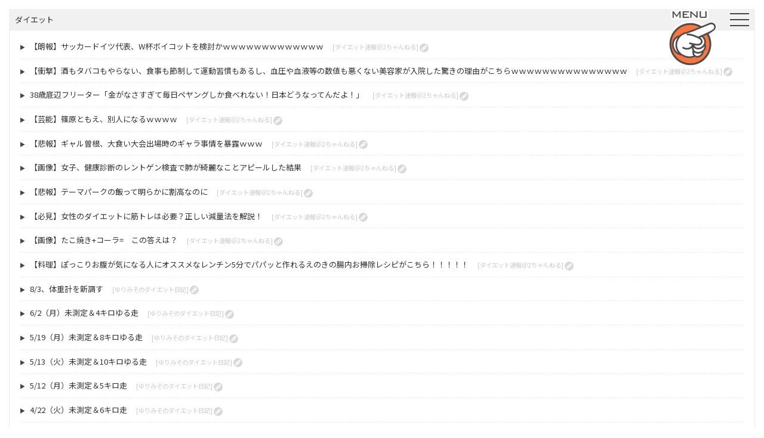

--- FILE ---
content_type: text/html
request_url: https://output.xyz/diet/?up=202f14c5
body_size: 70821
content:
<!DOCTYPE html>
<html dir="ltr" lang="ja">
<head>
<meta charset="UTF-8">
<meta name="viewport" content="width=device-width, user-scalable=yes, maximum-scale=1.0, minimum-scale=1.0">
<title>たらい回しリンクのないアンテナサイト／OUTPUT.XYZ - ダイエット</title>
<meta name="description" content="リンクからリンクへたらい回しや行ったり来たりのループリンクがないように、目的の記事へ素早くアクセスできることに特化した良質サイト厳選の情報収集アンテナです。ですが…たまに例外が混在していることがあります。。このページでは主に「ダイエット」に関する記事を収集しています。">
<meta name="keywords" content="2ちゃんねる,2ch,5ちゃんねる,5ch,vip,ニュー速,まとめ,なんJ,面白動画,ゲーム動画,生活,日常,男女,育児,恋愛,夫婦,鬼嫁,独男,海外の反応,嫌韓,反日,戦争,ニュース,報道,芸能,アイドル,ゴシップ,スポーツ,野球,サッカー,アニメ,特撮,ダイエット,健康,激安,特価,アダルト画像,アダルト動画,エロ,18禁,衝撃映像">
<link rel="alternate" type="application/atom+xml" title="Atom" href="https://output.xyz/feed/diet/atom.xml">
<link rel="stylesheet" href="../css/style.css" type="text/css" media="screen">
<link rel="icon" href="../images/favicon.ico" type="image/x-icon">
<link rel="apple-touch-icon" href="../images/apple-touch-icon.png" sizes="180x180">
<script src="../js/jquery.min.js"></script>
<script src="../js/drawer_menu/iscroll.js"></script>
<script src="../js/drawer_menu/drawer.js"></script>
<script src="../js/drawer_menu/drawer-enable.js"></script>
<script src="../js/to_pagetop/scrolltopcontrol.js"></script>
<script src="../js/menu-arrow/fade.js"></script>
<script src="../js/rollover/rov.js"></script>
<script src="../js/distinguish/parameter-css.js"></script>
</head>
<body onload="now_loading.style.display='none';comp_loading.style.display='block'" class="drawer drawer--right">
<div id="now_loading"><img src="../images/loading.gif" alt="loading"></div>
<div id="comp_loading">

<header role="banner">
<button type="button" class="drawer-toggle drawer-hamburger">
<span class="sr-only">toggle navigation</span>
<span class="drawer-hamburger-icon"></span>
</button>
<nav class="drawer-nav" role="navigation">
<ul class="drawer-menu">
<li><a class="drawer-brand" href="https://output.xyz/">OUTPUT.XYZ</a></li>
<li><a class="drawer-menu-item" href="https://output.xyz/matome/">2chまとめ・VIP</a></li>
<li><a class="drawer-menu-item" href="https://output.xyz/movie/">面白動画・ゲーム動画</a></li>
<li><a class="drawer-menu-item" href="https://output.xyz/life/">生活・日常・男女・育児</a></li>
<li><a class="drawer-menu-item" href="https://output.xyz/diplomacy/">海外の反応・外交</a></li>
<li><a class="drawer-menu-item" href="https://output.xyz/news/">ニュース・報道</a></li>
<li><a class="drawer-menu-item" href="https://output.xyz/entertainment/">芸能</a></li>
<li><a class="drawer-menu-item" href="https://output.xyz/sports/">スポーツ</a></li>
<li><a class="drawer-menu-item" href="https://output.xyz/anime/">アニメ</a></li>
<li><a class="drawer-menu-item" href="https://output.xyz/diet/">ダイエット</a></li>
<li><a class="drawer-menu-item" href="https://output.xyz/discount/">激安・特価</a></li>
<li><a class="drawer-menu-item" href="https://output.xyz/r18/">アダルト（R-18）</a></li>
<li><a class="drawer-menu-item" href="https://output.xyz/mail/" target="_blank">お問い合わせ</a></li>
</ul>
</nav>
</header>
<main role="main">

<div id="wrapper">
<aside id="infobox">
<h1 class="heading">ダイエット</h1>
<article>
<ul>
<!-- 2026-01-26 07:44:43 --><li><a href="http://blog.livedoor.jp/diet2channel/archives/62959671.html" title="ダイエット速報＠2ちゃんねる [2026-01-26 07:44:43]" data-hash="526c2fc9" target="_blank" class="feed">【朗報】サッカードイツ代表、W杯ボイコットを検討かｗｗｗｗｗｗｗｗｗｗｗｗｗ</a><span><a href="http://blog.livedoor.jp/diet2channel/" target="_blank">[ダイエット速報＠2ちゃんねる]</a> <a href="http://output.xyz/diet/?up=526c2fc9"><img src="../images/distinguish_off.png" title="この記事を強調したURLにアクセス"></a></span></li>
<!-- 2026-01-26 06:32:19 --><li><a href="http://blog.livedoor.jp/diet2channel/archives/62959104.html" title="ダイエット速報＠2ちゃんねる [2026-01-26 06:32:19]" data-hash="cdc389ed" target="_blank" class="feed">【衝撃】酒もタバコもやらない、食事も節制して運動習慣もあるし、血圧や血液等の数値も悪くない美容家が入院した驚きの理由がこちらｗｗｗｗｗｗｗｗｗｗｗｗｗｗｗ</a><span><a href="http://blog.livedoor.jp/diet2channel/" target="_blank">[ダイエット速報＠2ちゃんねる]</a> <a href="http://output.xyz/diet/?up=cdc389ed"><img src="../images/distinguish_off.png" title="この記事を強調したURLにアクセス"></a></span></li>
<!-- 2026-01-26 01:44:41 --><li><a href="http://blog.livedoor.jp/diet2channel/archives/62959676.html" title="ダイエット速報＠2ちゃんねる [2026-01-26 01:44:41]" data-hash="4f691f71" target="_blank" class="feed">38歳底辺フリーター「金がなさすぎて毎日ペヤングしか食べれない！日本どうなってんだよ！」</a><span><a href="http://blog.livedoor.jp/diet2channel/" target="_blank">[ダイエット速報＠2ちゃんねる]</a> <a href="http://output.xyz/diet/?up=4f691f71"><img src="../images/distinguish_off.png" title="この記事を強調したURLにアクセス"></a></span></li>
<!-- 2026-01-25 23:44:02 --><li><a href="http://blog.livedoor.jp/diet2channel/archives/62959674.html" title="ダイエット速報＠2ちゃんねる [2026-01-25 23:44:02]" data-hash="02a1be7a" target="_blank" class="feed">【芸能】篠原ともえ、別人になるｗｗｗｗ</a><span><a href="http://blog.livedoor.jp/diet2channel/" target="_blank">[ダイエット速報＠2ちゃんねる]</a> <a href="http://output.xyz/diet/?up=02a1be7a"><img src="../images/distinguish_off.png" title="この記事を強調したURLにアクセス"></a></span></li>
<!-- 2026-01-25 22:44:49 --><li><a href="http://blog.livedoor.jp/diet2channel/archives/62959681.html" title="ダイエット速報＠2ちゃんねる [2026-01-25 22:44:49]" data-hash="a4245f20" target="_blank" class="feed">【悲報】ギャル曽根、大食い大会出場時のギャラ事情を暴露ｗｗｗ</a><span><a href="http://blog.livedoor.jp/diet2channel/" target="_blank">[ダイエット速報＠2ちゃんねる]</a> <a href="http://output.xyz/diet/?up=a4245f20"><img src="../images/distinguish_off.png" title="この記事を強調したURLにアクセス"></a></span></li>
<!-- 2026-01-25 21:44:43 --><li><a href="http://blog.livedoor.jp/diet2channel/archives/62959682.html" title="ダイエット速報＠2ちゃんねる [2026-01-25 21:44:43]" data-hash="22b02d8e" target="_blank" class="feed">【画像】女子、健康診断のレントゲン検査で肺が綺麗なことアピールした結果</a><span><a href="http://blog.livedoor.jp/diet2channel/" target="_blank">[ダイエット速報＠2ちゃんねる]</a> <a href="http://output.xyz/diet/?up=22b02d8e"><img src="../images/distinguish_off.png" title="この記事を強調したURLにアクセス"></a></span></li>
<!-- 2026-01-25 20:44:15 --><li><a href="http://blog.livedoor.jp/diet2channel/archives/62957774.html" title="ダイエット速報＠2ちゃんねる [2026-01-25 20:44:15]" data-hash="06c96576" target="_blank" class="feed">【悲報】テーマパークの飯って明らかに割高なのに</a><span><a href="http://blog.livedoor.jp/diet2channel/" target="_blank">[ダイエット速報＠2ちゃんねる]</a> <a href="http://output.xyz/diet/?up=06c96576"><img src="../images/distinguish_off.png" title="この記事を強調したURLにアクセス"></a></span></li>
<!-- 2026-01-25 20:13:36 --><li><a href="http://blog.livedoor.jp/diet2channel/archives/62513203.html" title="ダイエット速報＠2ちゃんねる [2026-01-25 20:13:36]" data-hash="c8960695" target="_blank" class="feed">【必見】女性のダイエットに筋トレは必要？正しい減量法を解説！</a><span><a href="http://blog.livedoor.jp/diet2channel/" target="_blank">[ダイエット速報＠2ちゃんねる]</a> <a href="http://output.xyz/diet/?up=c8960695"><img src="../images/distinguish_off.png" title="この記事を強調したURLにアクセス"></a></span></li>
<!-- 2026-01-25 19:44:39 --><li><a href="http://blog.livedoor.jp/diet2channel/archives/62957771.html" title="ダイエット速報＠2ちゃんねる [2026-01-25 19:44:39]" data-hash="5604f4c5" target="_blank" class="feed">【画像】たこ焼き+コーラ=　この答えは？</a><span><a href="http://blog.livedoor.jp/diet2channel/" target="_blank">[ダイエット速報＠2ちゃんねる]</a> <a href="http://output.xyz/diet/?up=5604f4c5"><img src="../images/distinguish_off.png" title="この記事を強調したURLにアクセス"></a></span></li>
<!-- 2026-01-25 19:21:48 --><li><a href="http://blog.livedoor.jp/diet2channel/archives/62513307.html" title="ダイエット速報＠2ちゃんねる [2026-01-25 19:21:48]" data-hash="9fad441d" target="_blank" class="feed">【料理】ぽっこりお腹が気になる人にオススメなレンチン5分でパパッと作れるえのきの腸内お掃除レシピがこちら！！！！！</a><span><a href="http://blog.livedoor.jp/diet2channel/" target="_blank">[ダイエット速報＠2ちゃんねる]</a> <a href="http://output.xyz/diet/?up=9fad441d"><img src="../images/distinguish_off.png" title="この記事を強調したURLにアクセス"></a></span></li>
<!-- 2025-08-12 19:59:05 --><li><a href="https://yuridebu.3suv.com/archives/20250812.html" title="ゆりみそのダイエット日記 [2025-08-12 19:59:05]" data-hash="98b280ca" target="_blank" class="feed">8/3、体重計を新調す</a><span><a href="https://yuridebu.3suv.com" target="_blank">[ゆりみそのダイエット日記]</a> <a href="http://output.xyz/diet/?up=98b280ca"><img src="../images/distinguish_off.png" title="この記事を強調したURLにアクセス"></a></span></li>
<!-- 2025-06-02 23:59:00 --><li><a href="https://yuridebu.3suv.com/archives/post-28358.html" title="ゆりみそのダイエット日記 [2025-06-02 23:59:00]" data-hash="fd4ab295" target="_blank" class="feed">6/2（月）未測定＆4キロゆる走</a><span><a href="https://yuridebu.3suv.com" target="_blank">[ゆりみそのダイエット日記]</a> <a href="http://output.xyz/diet/?up=fd4ab295"><img src="../images/distinguish_off.png" title="この記事を強調したURLにアクセス"></a></span></li>
<!-- 2025-05-19 23:59:00 --><li><a href="https://yuridebu.3suv.com/archives/post-28348.html" title="ゆりみそのダイエット日記 [2025-05-19 23:59:00]" data-hash="5b3db921" target="_blank" class="feed">5/19（月）未測定＆8キロゆる走</a><span><a href="https://yuridebu.3suv.com" target="_blank">[ゆりみそのダイエット日記]</a> <a href="http://output.xyz/diet/?up=5b3db921"><img src="../images/distinguish_off.png" title="この記事を強調したURLにアクセス"></a></span></li>
<!-- 2025-05-13 20:56:00 --><li><a href="https://yuridebu.3suv.com/archives/post-28341.html" title="ゆりみそのダイエット日記 [2025-05-13 20:56:00]" data-hash="7c32e8e9" target="_blank" class="feed">5/13（火）未測定＆10キロゆる走</a><span><a href="https://yuridebu.3suv.com" target="_blank">[ゆりみそのダイエット日記]</a> <a href="http://output.xyz/diet/?up=7c32e8e9"><img src="../images/distinguish_off.png" title="この記事を強調したURLにアクセス"></a></span></li>
<!-- 2025-05-12 23:59:00 --><li><a href="https://yuridebu.3suv.com/archives/post-28337.html" title="ゆりみそのダイエット日記 [2025-05-12 23:59:00]" data-hash="6fcc357a" target="_blank" class="feed">5/12（月）未測定＆5キロ走</a><span><a href="https://yuridebu.3suv.com" target="_blank">[ゆりみそのダイエット日記]</a> <a href="http://output.xyz/diet/?up=6fcc357a"><img src="../images/distinguish_off.png" title="この記事を強調したURLにアクセス"></a></span></li>
<!-- 2025-04-22 23:59:00 --><li><a href="https://yuridebu.3suv.com/archives/post-28327.html" title="ゆりみそのダイエット日記 [2025-04-22 23:59:00]" data-hash="c9bb3ece" target="_blank" class="feed">4/22（火）未測定＆6キロ走</a><span><a href="https://yuridebu.3suv.com" target="_blank">[ゆりみそのダイエット日記]</a> <a href="http://output.xyz/diet/?up=c9bb3ece"><img src="../images/distinguish_off.png" title="この記事を強調したURLにアクセス"></a></span></li>
<!-- 2025-04-18 19:50:30 --><li><a href="https://yuridebu.3suv.com/archives/post-28318.html" title="ゆりみそのダイエット日記 [2025-04-18 19:50:30]" data-hash="09059686" target="_blank" class="feed">4/18（金）未測定＆6キロゆる走</a><span><a href="https://yuridebu.3suv.com" target="_blank">[ゆりみそのダイエット日記]</a> <a href="http://output.xyz/diet/?up=09059686"><img src="../images/distinguish_off.png" title="この記事を強調したURLにアクセス"></a></span></li>
<!-- 2025-03-15 21:02:00 --><li><a href="https://yuridebu.3suv.com/archives/post-28311.html" title="ゆりみそのダイエット日記 [2025-03-15 21:02:00]" data-hash="2e0ac74e" target="_blank" class="feed">3/15（土）未測定＆バイトで17,000歩</a><span><a href="https://yuridebu.3suv.com" target="_blank">[ゆりみそのダイエット日記]</a> <a href="http://output.xyz/diet/?up=2e0ac74e"><img src="../images/distinguish_off.png" title="この記事を強調したURLにアクセス"></a></span></li>
<!-- 2025-03-09 20:55:00 --><li><a href="https://yuridebu.3suv.com/archives/post-28305.html" title="ゆりみそのダイエット日記 [2025-03-09 20:55:00]" data-hash="13ec8eec" target="_blank" class="feed">3/9（日）未測定＆バイトで19,000歩</a><span><a href="https://yuridebu.3suv.com" target="_blank">[ゆりみそのダイエット日記]</a> <a href="http://output.xyz/diet/?up=13ec8eec"><img src="../images/distinguish_off.png" title="この記事を強調したURLにアクセス"></a></span></li>
<!-- 2025-02-28 17:26:00 --><li><a href="https://yuridebu.3suv.com/archives/post-28298.html" title="ゆりみそのダイエット日記 [2025-02-28 17:26:00]" data-hash="f640d87f" target="_blank" class="feed">2/27（木）未測定＆バイトで1万歩</a><span><a href="https://yuridebu.3suv.com" target="_blank">[ゆりみそのダイエット日記]</a> <a href="http://output.xyz/diet/?up=f640d87f"><img src="../images/distinguish_off.png" title="この記事を強調したURLにアクセス"></a></span></li>
<!-- 2024-09-05 09:09:00 --><li><a href="https://ameblo.jp/blog119-natsu-3661/entry-12864481456.html" title="潜在意識を書き換え溺愛と豊かさを叶える方法 [2024-09-05 09:09:00]" data-hash="44dab91f" target="_blank" class="feed">男性が「愛したい」心を震わす女性とは</a><span><a href="https://ameblo.jp/blog119-natsu-3661/" target="_blank">[潜在意識を書き換え溺愛と豊かさを叶える方法]</a> <a href="http://output.xyz/diet/?up=44dab91f"><img src="../images/distinguish_off.png" title="この記事を強調したURLにアクセス"></a></span></li>
<!-- 2024-09-05 08:00:20 --><li><a href="https://ameblo.jp/yurika42diet/entry-12866158405.html" title="【70→51kg】我慢は不要！食べて痩せるダイエット法♡自分軸でありのままの自分を好きになる [2024-09-05 08:00:20]" data-hash="0d0289e1" target="_blank" class="feed">痩せるか不安で行動できないときの対処法</a><span><a href="https://ameblo.jp/yurika42diet/" target="_blank">[【70→51kg】我慢は不要！食べて痩せるダイエット法♡自分軸でありのままの自分を好きになる]</a> <a href="http://output.xyz/diet/?up=0d0289e1"><img src="../images/distinguish_off.png" title="この記事を強調したURLにアクセス"></a></span></li>
<!-- 2024-09-05 08:00:00 --><li><a href="https://ameblo.jp/precious-being-day/entry-12865430718.html" title="腹筋運動なんてしなくてよろし♡意識だけ美姿勢ダイエット♡勝手に痩せる体になる秘密 [2024-09-05 08:00:00]" data-hash="6dfb5305" target="_blank" class="feed">【内ももホッソリ】膝の裏を伸ばし、膝を持ち上げた結果</a><span><a href="https://ameblo.jp/precious-being-day/" target="_blank">[腹筋運動なんてしなくてよろし♡意識だけ美姿勢ダイエット♡勝手に痩せる体になる秘密]</a> <a href="http://output.xyz/diet/?up=6dfb5305"><img src="../images/distinguish_off.png" title="この記事を強調したURLにアクセス"></a></span></li>
<!-- 2024-09-04 10:16:37 --><li><a href="https://ameblo.jp/blog119-natsu-3661/entry-12864958045.html" title="潜在意識を書き換え溺愛と豊かさを叶える方法 [2024-09-04 10:16:37]" data-hash="72babe13" target="_blank" class="feed">【完売御礼】彼との縁をふたたび結ぶ「復縁成就メモリー」</a><span><a href="https://ameblo.jp/blog119-natsu-3661/" target="_blank">[潜在意識を書き換え溺愛と豊かさを叶える方法]</a> <a href="http://output.xyz/diet/?up=72babe13"><img src="../images/distinguish_off.png" title="この記事を強調したURLにアクセス"></a></span></li>
<!-- 2024-09-04 09:57:33 --><li><a href="https://ameblo.jp/yurika42diet/entry-12865025417.html" title="【70→51kg】我慢は不要！食べて痩せるダイエット法♡自分軸でありのままの自分を好きになる [2024-09-04 09:57:33]" data-hash="433ed240" target="_blank" class="feed">年々MAX体重を更新してしまう人の意外な特徴</a><span><a href="https://ameblo.jp/yurika42diet/" target="_blank">[【70→51kg】我慢は不要！食べて痩せるダイエット法♡自分軸でありのままの自分を好きになる]</a> <a href="http://output.xyz/diet/?up=433ed240"><img src="../images/distinguish_off.png" title="この記事を強調したURLにアクセス"></a></span></li>
<!-- 2024-09-04 08:05:58 --><li><a href="https://ameblo.jp/komachi-diet/entry-12866145791.html" title="こまちのダイエット成功手帖 [2024-09-04 08:05:58]" data-hash="d694a483" target="_blank" class="feed">七号食最終回！9月コース本日〆切。大人になると「卒業」も必要</a><span><a href="https://ameblo.jp/komachi-diet/" target="_blank">[こまちのダイエット成功手帖]</a> <a href="http://output.xyz/diet/?up=d694a483"><img src="../images/distinguish_off.png" title="この記事を強調したURLにアクセス"></a></span></li>
<!-- 2024-09-04 08:00:22 --><li><a href="https://ameblo.jp/precious-being-day/entry-12864818679.html" title="腹筋運動なんてしなくてよろし♡意識だけ美姿勢ダイエット♡勝手に痩せる体になる秘密 [2024-09-04 08:00:22]" data-hash="274f1989" target="_blank" class="feed">ヒップアップの極意。骨盤ガードルだけではなく意識も掛け合わせ！</a><span><a href="https://ameblo.jp/precious-being-day/" target="_blank">[腹筋運動なんてしなくてよろし♡意識だけ美姿勢ダイエット♡勝手に痩せる体になる秘密]</a> <a href="http://output.xyz/diet/?up=274f1989"><img src="../images/distinguish_off.png" title="この記事を強調したURLにアクセス"></a></span></li>
<!-- 2024-09-03 09:23:52 --><li><a href="https://ameblo.jp/komachi-diet/entry-12866023916.html" title="こまちのダイエット成功手帖 [2024-09-03 09:23:52]" data-hash="527e1e63" target="_blank" class="feed">参加延べ人数584名でした！七号食最終回は明日〆切！</a><span><a href="https://ameblo.jp/komachi-diet/" target="_blank">[こまちのダイエット成功手帖]</a> <a href="http://output.xyz/diet/?up=527e1e63"><img src="../images/distinguish_off.png" title="この記事を強調したURLにアクセス"></a></span></li>
<!-- 2024-09-03 09:20:53 --><li><a href="https://ameblo.jp/rrr0425/entry-12865999919.html" title="食欲を抑えずに好きなものを食べて3ヶ月で思い通りに痩せる！栄養士考案一生リバウンドしないおうちでリエットダイエット吉田理江 [2024-09-03 09:20:53]" data-hash="94c5b2ab" target="_blank" class="feed">アルコール好きにオススメの栄養素！</a><span><a href="https://ameblo.jp/rrr0425/" target="_blank">[食欲を抑えずに好きなものを食べて3ヶ月で思い通りに痩せる！栄養士考案一生リバウンドしないおうちでリエットダイエット吉田理江]</a> <a href="http://output.xyz/diet/?up=94c5b2ab"><img src="../images/distinguish_off.png" title="この記事を強調したURLにアクセス"></a></span></li>
<!-- 2024-09-03 08:00:18 --><li><a href="https://ameblo.jp/precious-being-day/entry-12864922674.html" title="腹筋運動なんてしなくてよろし♡意識だけ美姿勢ダイエット♡勝手に痩せる体になる秘密 [2024-09-03 08:00:18]" data-hash="2446e40a" target="_blank" class="feed">me&Reガードルに新カラー登場！ダスティピンク</a><span><a href="https://ameblo.jp/precious-being-day/" target="_blank">[腹筋運動なんてしなくてよろし♡意識だけ美姿勢ダイエット♡勝手に痩せる体になる秘密]</a> <a href="http://output.xyz/diet/?up=2446e40a"><img src="../images/distinguish_off.png" title="この記事を強調したURLにアクセス"></a></span></li>
<!-- 2024-09-02 18:13:54 --><li><a href="https://ameblo.jp/yurika42diet/entry-12863480045.html" title="【70→51kg】我慢は不要！食べて痩せるダイエット法♡自分軸でありのままの自分を好きになる [2024-09-02 18:13:54]" data-hash="dad551f2" target="_blank" class="feed">痩せても一生リバウンドしない人の特徴はこれ！</a><span><a href="https://ameblo.jp/yurika42diet/" target="_blank">[【70→51kg】我慢は不要！食べて痩せるダイエット法♡自分軸でありのままの自分を好きになる]</a> <a href="http://output.xyz/diet/?up=dad551f2"><img src="../images/distinguish_off.png" title="この記事を強調したURLにアクセス"></a></span></li>
<!-- 2024-09-02 08:00:19 --><li><a href="https://ameblo.jp/precious-being-day/entry-12864818575.html" title="腹筋運動なんてしなくてよろし♡意識だけ美姿勢ダイエット♡勝手に痩せる体になる秘密 [2024-09-02 08:00:19]" data-hash="de02de11" target="_blank" class="feed">食事の姿勢がダイエットにも健康にも関係する話</a><span><a href="https://ameblo.jp/precious-being-day/" target="_blank">[腹筋運動なんてしなくてよろし♡意識だけ美姿勢ダイエット♡勝手に痩せる体になる秘密]</a> <a href="http://output.xyz/diet/?up=de02de11"><img src="../images/distinguish_off.png" title="この記事を強調したURLにアクセス"></a></span></li>
<!-- 2024-09-02 06:30:27 --><li><a href="https://ameblo.jp/komachi-diet/entry-12865855873.html" title="こまちのダイエット成功手帖 [2024-09-02 06:30:27]" data-hash="f152eb32" target="_blank" class="feed">七号食プログラム最終回〆切まであと2日！嬉しいメッセージいただきました</a><span><a href="https://ameblo.jp/komachi-diet/" target="_blank">[こまちのダイエット成功手帖]</a> <a href="http://output.xyz/diet/?up=f152eb32"><img src="../images/distinguish_off.png" title="この記事を強調したURLにアクセス"></a></span></li>
<!-- 2024-09-01 18:09:53 --><li><a href="https://ameblo.jp/yurika42diet/entry-12864178448.html" title="【70→51kg】我慢は不要！食べて痩せるダイエット法♡自分軸でありのままの自分を好きになる [2024-09-01 18:09:53]" data-hash="ad1df08e" target="_blank" class="feed">脂肪吸引したって今のあなたじゃリバウンドするよ</a><span><a href="https://ameblo.jp/yurika42diet/" target="_blank">[【70→51kg】我慢は不要！食べて痩せるダイエット法♡自分軸でありのままの自分を好きになる]</a> <a href="http://output.xyz/diet/?up=ad1df08e"><img src="../images/distinguish_off.png" title="この記事を強調したURLにアクセス"></a></span></li>
<!-- 2024-09-01 08:00:00 --><li><a href="https://ameblo.jp/precious-being-day/entry-12863747559.html" title="腹筋運動なんてしなくてよろし♡意識だけ美姿勢ダイエット♡勝手に痩せる体になる秘密 [2024-09-01 08:00:00]" data-hash="e0af169f" target="_blank" class="feed">成功した人の秘密はこれなので</a><span><a href="https://ameblo.jp/precious-being-day/" target="_blank">[腹筋運動なんてしなくてよろし♡意識だけ美姿勢ダイエット♡勝手に痩せる体になる秘密]</a> <a href="http://output.xyz/diet/?up=e0af169f"><img src="../images/distinguish_off.png" title="この記事を強調したURLにアクセス"></a></span></li>
<!-- 2024-08-31 08:00:00 --><li><a href="https://ameblo.jp/precious-being-day/entry-12863641123.html" title="腹筋運動なんてしなくてよろし♡意識だけ美姿勢ダイエット♡勝手に痩せる体になる秘密 [2024-08-31 08:00:00]" data-hash="b24da3c7" target="_blank" class="feed">「今すぐ」二重あごを消す３ステップ</a><span><a href="https://ameblo.jp/precious-being-day/" target="_blank">[腹筋運動なんてしなくてよろし♡意識だけ美姿勢ダイエット♡勝手に痩せる体になる秘密]</a> <a href="http://output.xyz/diet/?up=b24da3c7"><img src="../images/distinguish_off.png" title="この記事を強調したURLにアクセス"></a></span></li>
<!-- 2024-08-30 09:50:07 --><li><a href="https://ameblo.jp/komachi-diet/entry-12865141406.html" title="こまちのダイエット成功手帖 [2024-08-30 09:50:07]" data-hash="faf455f7" target="_blank" class="feed">【大切なお知らせ】七号食プログラム最終回！心からお礼を込めて開催いたします</a><span><a href="https://ameblo.jp/komachi-diet/" target="_blank">[こまちのダイエット成功手帖]</a> <a href="http://output.xyz/diet/?up=faf455f7"><img src="../images/distinguish_off.png" title="この記事を強調したURLにアクセス"></a></span></li>
<!-- 2024-08-30 08:00:00 --><li><a href="https://ameblo.jp/precious-being-day/entry-12863641122.html" title="腹筋運動なんてしなくてよろし♡意識だけ美姿勢ダイエット♡勝手に痩せる体になる秘密 [2024-08-30 08:00:00]" data-hash="79117062" target="_blank" class="feed">背中の使い方がヘタだねーと言われて</a><span><a href="https://ameblo.jp/precious-being-day/" target="_blank">[腹筋運動なんてしなくてよろし♡意識だけ美姿勢ダイエット♡勝手に痩せる体になる秘密]</a> <a href="http://output.xyz/diet/?up=79117062"><img src="../images/distinguish_off.png" title="この記事を強調したURLにアクセス"></a></span></li>
<!-- 2024-08-29 08:51:12 --><li><a href="https://ameblo.jp/mona163cmdiet/entry-12865148257.html" title="MONAの産後ダイエットで産前より愛されBODYに [2024-08-29 08:51:12]" data-hash="0b9c7370" target="_blank" class="feed">初のワンオペ東京出張は二の腕が○にました…！</a><span><a href="https://ameblo.jp/mona163cmdiet/" target="_blank">[MONAの産後ダイエットで産前より愛されBODYに]</a> <a href="http://output.xyz/diet/?up=0b9c7370"><img src="../images/distinguish_off.png" title="この記事を強調したURLにアクセス"></a></span></li>
<!-- 2024-08-29 08:00:00 --><li><a href="https://ameblo.jp/precious-being-day/entry-12863641121.html" title="腹筋運動なんてしなくてよろし♡意識だけ美姿勢ダイエット♡勝手に痩せる体になる秘密 [2024-08-29 08:00:00]" data-hash="ff8502cc" target="_blank" class="feed">体脂肪率が落ちても お腹・脚が痩せないとき変えるポイント2つ</a><span><a href="https://ameblo.jp/precious-being-day/" target="_blank">[腹筋運動なんてしなくてよろし♡意識だけ美姿勢ダイエット♡勝手に痩せる体になる秘密]</a> <a href="http://output.xyz/diet/?up=ff8502cc"><img src="../images/distinguish_off.png" title="この記事を強調したURLにアクセス"></a></span></li>
<!-- 2024-08-28 22:20:38 --><li><a href="https://ameblo.jp/rrr0425/entry-12865358777.html" title="食欲を抑えずに好きなものを食べて3ヶ月で思い通りに痩せる！栄養士考案一生リバウンドしないおうちでリエットダイエット吉田理江 [2024-08-28 22:20:38]" data-hash="377d589a" target="_blank" class="feed">不眠症の意外な原因！！</a><span><a href="https://ameblo.jp/rrr0425/" target="_blank">[食欲を抑えずに好きなものを食べて3ヶ月で思い通りに痩せる！栄養士考案一生リバウンドしないおうちでリエットダイエット吉田理江]</a> <a href="http://output.xyz/diet/?up=377d589a"><img src="../images/distinguish_off.png" title="この記事を強調したURLにアクセス"></a></span></li>
<!-- 2024-08-28 08:00:28 --><li><a href="https://ameblo.jp/yurika42diet/entry-12864782572.html" title="【70→51kg】我慢は不要！食べて痩せるダイエット法♡自分軸でありのままの自分を好きになる [2024-08-28 08:00:28]" data-hash="7d54d2bb" target="_blank" class="feed">停滞している体重がストンと1kg落ちる裏技！</a><span><a href="https://ameblo.jp/yurika42diet/" target="_blank">[【70→51kg】我慢は不要！食べて痩せるダイエット法♡自分軸でありのままの自分を好きになる]</a> <a href="http://output.xyz/diet/?up=7d54d2bb"><img src="../images/distinguish_off.png" title="この記事を強調したURLにアクセス"></a></span></li>
<!-- 2024-08-28 08:00:00 --><li><a href="https://ameblo.jp/precious-being-day/entry-12863641116.html" title="腹筋運動なんてしなくてよろし♡意識だけ美姿勢ダイエット♡勝手に痩せる体になる秘密 [2024-08-28 08:00:00]" data-hash="d36828e9" target="_blank" class="feed">【お知らせあり】イメージだけで全然違う！運動効果を爆上げする意識</a><span><a href="https://ameblo.jp/precious-being-day/" target="_blank">[腹筋運動なんてしなくてよろし♡意識だけ美姿勢ダイエット♡勝手に痩せる体になる秘密]</a> <a href="http://output.xyz/diet/?up=d36828e9"><img src="../images/distinguish_off.png" title="この記事を強調したURLにアクセス"></a></span></li>
<!-- 2024-08-28 05:23:00 --><li><a href="https://ameblo.jp/blog119-natsu-3661/entry-12862572721.html" title="潜在意識を書き換え溺愛と豊かさを叶える方法 [2024-08-28 05:23:00]" data-hash="f4c2ada2" target="_blank" class="feed">9月分から縁結びヒーリング一般募集を再開します</a><span><a href="https://ameblo.jp/blog119-natsu-3661/" target="_blank">[潜在意識を書き換え溺愛と豊かさを叶える方法]</a> <a href="http://output.xyz/diet/?up=f4c2ada2"><img src="../images/distinguish_off.png" title="この記事を強調したURLにアクセス"></a></span></li>
<!-- 2024-08-27 08:00:30 --><li><a href="https://ameblo.jp/yurika42diet/entry-12860158333.html" title="【70→51kg】我慢は不要！食べて痩せるダイエット法♡自分軸でありのままの自分を好きになる [2024-08-27 08:00:30]" data-hash="0f4bdc98" target="_blank" class="feed">痩せることと食べ物のことで頭がいっぱいなあなたへ</a><span><a href="https://ameblo.jp/yurika42diet/" target="_blank">[【70→51kg】我慢は不要！食べて痩せるダイエット法♡自分軸でありのままの自分を好きになる]</a> <a href="http://output.xyz/diet/?up=0f4bdc98"><img src="../images/distinguish_off.png" title="この記事を強調したURLにアクセス"></a></span></li>
<!-- 2024-08-27 08:00:00 --><li><a href="https://ameblo.jp/precious-being-day/entry-12863641113.html" title="腹筋運動なんてしなくてよろし♡意識だけ美姿勢ダイエット♡勝手に痩せる体になる秘密 [2024-08-27 08:00:00]" data-hash="83a5b95a" target="_blank" class="feed">座って膝が開くのは美意識欠如のせいではない！無理なく膝を閉じれるストレッチ。</a><span><a href="https://ameblo.jp/precious-being-day/" target="_blank">[腹筋運動なんてしなくてよろし♡意識だけ美姿勢ダイエット♡勝手に痩せる体になる秘密]</a> <a href="http://output.xyz/diet/?up=83a5b95a"><img src="../images/distinguish_off.png" title="この記事を強調したURLにアクセス"></a></span></li>
<!-- 2024-08-26 08:00:43 --><li><a href="https://ameblo.jp/yurika42diet/entry-12860158147.html" title="【70→51kg】我慢は不要！食べて痩せるダイエット法♡自分軸でありのままの自分を好きになる [2024-08-26 08:00:43]" data-hash="1358a77d" target="_blank" class="feed">太り続けた場合の医療費を計算してみた結果</a><span><a href="https://ameblo.jp/yurika42diet/" target="_blank">[【70→51kg】我慢は不要！食べて痩せるダイエット法♡自分軸でありのままの自分を好きになる]</a> <a href="http://output.xyz/diet/?up=1358a77d"><img src="../images/distinguish_off.png" title="この記事を強調したURLにアクセス"></a></span></li>
<!-- 2024-08-25 08:00:33 --><li><a href="https://ameblo.jp/yurika42diet/entry-12863934428.html" title="【70→51kg】我慢は不要！食べて痩せるダイエット法♡自分軸でありのままの自分を好きになる [2024-08-25 08:00:33]" data-hash="ef499e10" target="_blank" class="feed">いつまでも痩せない人の特徴３選！</a><span><a href="https://ameblo.jp/yurika42diet/" target="_blank">[【70→51kg】我慢は不要！食べて痩せるダイエット法♡自分軸でありのままの自分を好きになる]</a> <a href="http://output.xyz/diet/?up=ef499e10"><img src="../images/distinguish_off.png" title="この記事を強調したURLにアクセス"></a></span></li>
<!-- 2024-08-24 18:39:57 --><li><a href="https://ameblo.jp/rrr0425/entry-12864826540.html" title="食欲を抑えずに好きなものを食べて3ヶ月で思い通りに痩せる！栄養士考案一生リバウンドしないおうちでリエットダイエット吉田理江 [2024-08-24 18:39:57]" data-hash="cb2f7e02" target="_blank" class="feed">【ダイエットおうち起業】あなたが集客できない理由！！</a><span><a href="https://ameblo.jp/rrr0425/" target="_blank">[食欲を抑えずに好きなものを食べて3ヶ月で思い通りに痩せる！栄養士考案一生リバウンドしないおうちでリエットダイエット吉田理江]</a> <a href="http://output.xyz/diet/?up=cb2f7e02"><img src="../images/distinguish_off.png" title="この記事を強調したURLにアクセス"></a></span></li>
<!-- 2024-08-24 10:07:15 --><li><a href="https://ameblo.jp/yurika42diet/entry-12864479550.html" title="【70→51kg】我慢は不要！食べて痩せるダイエット法♡自分軸でありのままの自分を好きになる [2024-08-24 10:07:15]" data-hash="4dbfc1c8" target="_blank" class="feed">生きづらい毎日を変える秘訣</a><span><a href="https://ameblo.jp/yurika42diet/" target="_blank">[【70→51kg】我慢は不要！食べて痩せるダイエット法♡自分軸でありのままの自分を好きになる]</a> <a href="http://output.xyz/diet/?up=4dbfc1c8"><img src="../images/distinguish_off.png" title="この記事を強調したURLにアクセス"></a></span></li>
<!-- 2024-08-24 09:32:50 --><li><a href="https://ameblo.jp/komachi-diet/entry-12862891164.html" title="こまちのダイエット成功手帖 [2024-08-24 09:32:50]" data-hash="66279318" target="_blank" class="feed">【息子改造計画④】練習に行くと2kg減って帰宅する息子</a><span><a href="https://ameblo.jp/komachi-diet/" target="_blank">[こまちのダイエット成功手帖]</a> <a href="http://output.xyz/diet/?up=66279318"><img src="../images/distinguish_off.png" title="この記事を強調したURLにアクセス"></a></span></li>
<!-- 2024-08-21 20:18:58 --><li><a href="https://ameblo.jp/mona163cmdiet/entry-12864058487.html" title="MONAの産後ダイエットで産前より愛されBODYに [2024-08-21 20:18:58]" data-hash="19cde3a6" target="_blank" class="feed">【献立例プレゼント】と、デジタルデトックス</a><span><a href="https://ameblo.jp/mona163cmdiet/" target="_blank">[MONAの産後ダイエットで産前より愛されBODYに]</a> <a href="http://output.xyz/diet/?up=19cde3a6"><img src="../images/distinguish_off.png" title="この記事を強調したURLにアクセス"></a></span></li>
<!-- 2024-08-21 19:20:57 --><li><a href="https://ameblo.jp/yurika42diet/entry-12864311180.html" title="【70→51kg】我慢は不要！食べて痩せるダイエット法♡自分軸でありのままの自分を好きになる [2024-08-21 19:20:57]" data-hash="37df692e" target="_blank" class="feed">19kgやせた1日のルーティンと食事内容を大公開！</a><span><a href="https://ameblo.jp/yurika42diet/" target="_blank">[【70→51kg】我慢は不要！食べて痩せるダイエット法♡自分軸でありのままの自分を好きになる]</a> <a href="http://output.xyz/diet/?up=37df692e"><img src="../images/distinguish_off.png" title="この記事を強調したURLにアクセス"></a></span></li>
<!-- 2024-08-19 12:13:00 --><li><a href="https://ameblo.jp/blog119-natsu-3661/entry-12863849913.html" title="潜在意識を書き換え溺愛と豊かさを叶える方法 [2024-08-19 12:13:00]" data-hash="a43b20b0" target="_blank" class="feed">販売中のメモリーオイル&メモリーオイルミスト</a><span><a href="https://ameblo.jp/blog119-natsu-3661/" target="_blank">[潜在意識を書き換え溺愛と豊かさを叶える方法]</a> <a href="http://output.xyz/diet/?up=a43b20b0"><img src="../images/distinguish_off.png" title="この記事を強調したURLにアクセス"></a></span></li>
<!-- 2024-08-17 21:02:01 --><li><a href="https://ameblo.jp/rrr0425/entry-12863976577.html" title="食欲を抑えずに好きなものを食べて3ヶ月で思い通りに痩せる！栄養士考案一生リバウンドしないおうちでリエットダイエット吉田理江 [2024-08-17 21:02:01]" data-hash="b4fda92c" target="_blank" class="feed">ファスティングで体重調整は危険！</a><span><a href="https://ameblo.jp/rrr0425/" target="_blank">[食欲を抑えずに好きなものを食べて3ヶ月で思い通りに痩せる！栄養士考案一生リバウンドしないおうちでリエットダイエット吉田理江]</a> <a href="http://output.xyz/diet/?up=b4fda92c"><img src="../images/distinguish_off.png" title="この記事を強調したURLにアクセス"></a></span></li>
<!-- 2024-08-15 17:20:58 --><li><a href="https://ameblo.jp/mona163cmdiet/entry-12863712163.html" title="MONAの産後ダイエットで産前より愛されBODYに [2024-08-15 17:20:58]" data-hash="5be50261" target="_blank" class="feed">《京都帰省》で映えなスポットに行ってきました</a><span><a href="https://ameblo.jp/mona163cmdiet/" target="_blank">[MONAの産後ダイエットで産前より愛されBODYに]</a> <a href="http://output.xyz/diet/?up=5be50261"><img src="../images/distinguish_off.png" title="この記事を強調したURLにアクセス"></a></span></li>
<!-- 2024-08-14 21:33:58 --><li><a href="https://ameblo.jp/rrr0425/entry-12863660492.html" title="食欲を抑えずに好きなものを食べて3ヶ月で思い通りに痩せる！栄養士考案一生リバウンドしないおうちでリエットダイエット吉田理江 [2024-08-14 21:33:58]" data-hash="7785a52e" target="_blank" class="feed">一瞬で人の心をかっさらう神セミナー</a><span><a href="https://ameblo.jp/rrr0425/" target="_blank">[食欲を抑えずに好きなものを食べて3ヶ月で思い通りに痩せる！栄養士考案一生リバウンドしないおうちでリエットダイエット吉田理江]</a> <a href="http://output.xyz/diet/?up=7785a52e"><img src="../images/distinguish_off.png" title="この記事を強調したURLにアクセス"></a></span></li>
<!-- 2024-08-12 09:44:51 --><li><a href="https://ameblo.jp/mona163cmdiet/entry-12863354652.html" title="MONAの産後ダイエットで産前より愛されBODYに [2024-08-12 09:44:51]" data-hash="61bc6832" target="_blank" class="feed">【キャンピングカー】デビューしました！</a><span><a href="https://ameblo.jp/mona163cmdiet/" target="_blank">[MONAの産後ダイエットで産前より愛されBODYに]</a> <a href="http://output.xyz/diet/?up=61bc6832"><img src="../images/distinguish_off.png" title="この記事を強調したURLにアクセス"></a></span></li>
<!-- 2024-08-10 21:19:46 --><li><a href="https://ameblo.jp/rrr0425/entry-12863191702.html" title="食欲を抑えずに好きなものを食べて3ヶ月で思い通りに痩せる！栄養士考案一生リバウンドしないおうちでリエットダイエット吉田理江 [2024-08-10 21:19:46]" data-hash="a3d9bd53" target="_blank" class="feed">3連休体重増やさない方法！</a><span><a href="https://ameblo.jp/rrr0425/" target="_blank">[食欲を抑えずに好きなものを食べて3ヶ月で思い通りに痩せる！栄養士考案一生リバウンドしないおうちでリエットダイエット吉田理江]</a> <a href="http://output.xyz/diet/?up=a3d9bd53"><img src="../images/distinguish_off.png" title="この記事を強調したURLにアクセス"></a></span></li>
<!-- 2024-08-06 18:54:54 --><li><a href="https://ameblo.jp/rrr0425/entry-12862660462.html" title="食欲を抑えずに好きなものを食べて3ヶ月で思い通りに痩せる！栄養士考案一生リバウンドしないおうちでリエットダイエット吉田理江 [2024-08-06 18:54:54]" data-hash="1a6899a8" target="_blank" class="feed">絶対ダメ！腸内環境を悪化させる危険な習慣！</a><span><a href="https://ameblo.jp/rrr0425/" target="_blank">[食欲を抑えずに好きなものを食べて3ヶ月で思い通りに痩せる！栄養士考案一生リバウンドしないおうちでリエットダイエット吉田理江]</a> <a href="http://output.xyz/diet/?up=1a6899a8"><img src="../images/distinguish_off.png" title="この記事を強調したURLにアクセス"></a></span></li>
<!-- 2024-08-05 17:41:48 --><li><a href="https://ameblo.jp/rrr0425/entry-12862483228.html" title="食欲を抑えずに好きなものを食べて3ヶ月で思い通りに痩せる！栄養士考案一生リバウンドしないおうちでリエットダイエット吉田理江 [2024-08-05 17:41:48]" data-hash="f6fb22ed" target="_blank" class="feed">豆腐ダイエットダメ！大豆製品摂りすぎは危険！</a><span><a href="https://ameblo.jp/rrr0425/" target="_blank">[食欲を抑えずに好きなものを食べて3ヶ月で思い通りに痩せる！栄養士考案一生リバウンドしないおうちでリエットダイエット吉田理江]</a> <a href="http://output.xyz/diet/?up=f6fb22ed"><img src="../images/distinguish_off.png" title="この記事を強調したURLにアクセス"></a></span></li>
<!-- 2024-08-05 12:46:40 --><li><a href="https://ameblo.jp/mona163cmdiet/entry-12862513863.html" title="MONAの産後ダイエットで産前より愛されBODYに [2024-08-05 12:46:40]" data-hash="9018f8a7" target="_blank" class="feed">【60代母】に小顔マッサージを5分間行った結果がすごい</a><span><a href="https://ameblo.jp/mona163cmdiet/" target="_blank">[MONAの産後ダイエットで産前より愛されBODYに]</a> <a href="http://output.xyz/diet/?up=9018f8a7"><img src="../images/distinguish_off.png" title="この記事を強調したURLにアクセス"></a></span></li>
<!-- 2024-08-02 19:08:39 --><li><a href="https://ameblo.jp/rrr0425/entry-12862223044.html" title="食欲を抑えずに好きなものを食べて3ヶ月で思い通りに痩せる！栄養士考案一生リバウンドしないおうちでリエットダイエット吉田理江 [2024-08-02 19:08:39]" data-hash="5f5b8a5b" target="_blank" class="feed">我慢しないで痩せる！太らない屋台の食べ方！</a><span><a href="https://ameblo.jp/rrr0425/" target="_blank">[食欲を抑えずに好きなものを食べて3ヶ月で思い通りに痩せる！栄養士考案一生リバウンドしないおうちでリエットダイエット吉田理江]</a> <a href="http://output.xyz/diet/?up=5f5b8a5b"><img src="../images/distinguish_off.png" title="この記事を強調したURLにアクセス"></a></span></li>
<!-- 2024-07-30 22:42:59 --><li><a href="https://ameblo.jp/blog119-natsu-3661/entry-12852955174.html" title="潜在意識を書き換え溺愛と豊かさを叶える方法 [2024-07-30 22:42:59]" data-hash="e71c59cc" target="_blank" class="feed">【7/31締切り】縁結びヒーリング募集について</a><span><a href="https://ameblo.jp/blog119-natsu-3661/" target="_blank">[潜在意識を書き換え溺愛と豊かさを叶える方法]</a> <a href="http://output.xyz/diet/?up=e71c59cc"><img src="../images/distinguish_off.png" title="この記事を強調したURLにアクセス"></a></span></li>
<!-- 2024-07-28 13:06:11 --><li><a href="https://ameblo.jp/mona163cmdiet/entry-12861575611.html" title="MONAの産後ダイエットで産前より愛されBODYに [2024-07-28 13:06:11]" data-hash="0467ae2d" target="_blank" class="feed">【ほうれい線】消えた！半顔デモ＆お盆太り対策</a><span><a href="https://ameblo.jp/mona163cmdiet/" target="_blank">[MONAの産後ダイエットで産前より愛されBODYに]</a> <a href="http://output.xyz/diet/?up=0467ae2d"><img src="../images/distinguish_off.png" title="この記事を強調したURLにアクセス"></a></span></li>
<!-- 2024-07-25 09:29:55 --><li><a href="https://ameblo.jp/mona163cmdiet/entry-12861188414.html" title="MONAの産後ダイエットで産前より愛されBODYに [2024-07-25 09:29:55]" data-hash="a612f7bb" target="_blank" class="feed">【ルーティン】アラフォーフリーランス主婦の夏休みの1日</a><span><a href="https://ameblo.jp/mona163cmdiet/" target="_blank">[MONAの産後ダイエットで産前より愛されBODYに]</a> <a href="http://output.xyz/diet/?up=a612f7bb"><img src="../images/distinguish_off.png" title="この記事を強調したURLにアクセス"></a></span></li>
<!-- 2024-07-24 17:55:30 --><li><a href="https://ameblo.jp/rrr0425/entry-12861122973.html" title="食欲を抑えずに好きなものを食べて3ヶ月で思い通りに痩せる！栄養士考案一生リバウンドしないおうちでリエットダイエット吉田理江 [2024-07-24 17:55:30]" data-hash="95fe1be7" target="_blank" class="feed">太らない揚げ物の食べ方！</a><span><a href="https://ameblo.jp/rrr0425/" target="_blank">[食欲を抑えずに好きなものを食べて3ヶ月で思い通りに痩せる！栄養士考案一生リバウンドしないおうちでリエットダイエット吉田理江]</a> <a href="http://output.xyz/diet/?up=95fe1be7"><img src="../images/distinguish_off.png" title="この記事を強調したURLにアクセス"></a></span></li>
<!-- 2024-07-23 09:48:17 --><li><a href="https://ameblo.jp/komachi-diet/entry-12860461983.html" title="こまちのダイエット成功手帖 [2024-07-23 09:48:17]" data-hash="efd2949d" target="_blank" class="feed">起業して5年経過。脱サラ＆起業で幸せ度は上がったのか？！</a><span><a href="https://ameblo.jp/komachi-diet/" target="_blank">[こまちのダイエット成功手帖]</a> <a href="http://output.xyz/diet/?up=efd2949d"><img src="../images/distinguish_off.png" title="この記事を強調したURLにアクセス"></a></span></li>
<!-- 2024-07-21 09:03:39 --><li><a href="https://ameblo.jp/mona163cmdiet/entry-12860703820.html" title="MONAの産後ダイエットで産前より愛されBODYに [2024-07-21 09:03:39]" data-hash="b956e27a" target="_blank" class="feed">【夏休み】でも負けない！健康的に痩せる為に</a><span><a href="https://ameblo.jp/mona163cmdiet/" target="_blank">[MONAの産後ダイエットで産前より愛されBODYに]</a> <a href="http://output.xyz/diet/?up=b956e27a"><img src="../images/distinguish_off.png" title="この記事を強調したURLにアクセス"></a></span></li>
<!-- 2024-07-17 10:49:17 --><li><a href="https://ameblo.jp/mona163cmdiet/entry-12860097433.html" title="MONAの産後ダイエットで産前より愛されBODYに [2024-07-17 10:49:17]" data-hash="46d8e16a" target="_blank" class="feed">【no整形】で小顔になれた美顔器 フェイスポインター corefit</a><span><a href="https://ameblo.jp/mona163cmdiet/" target="_blank">[MONAの産後ダイエットで産前より愛されBODYに]</a> <a href="http://output.xyz/diet/?up=46d8e16a"><img src="../images/distinguish_off.png" title="この記事を強調したURLにアクセス"></a></span></li>
<!-- 2024-07-17 08:05:28 --><li><a href="https://ameblo.jp/komachi-diet/entry-12860209904.html" title="こまちのダイエット成功手帖 [2024-07-17 08:05:28]" data-hash="9f4bf25e" target="_blank" class="feed">【本日〆切】七号食プログラム7月コース　ジワジワ太りをストップしませんか？</a><span><a href="https://ameblo.jp/komachi-diet/" target="_blank">[こまちのダイエット成功手帖]</a> <a href="http://output.xyz/diet/?up=9f4bf25e"><img src="../images/distinguish_off.png" title="この記事を強調したURLにアクセス"></a></span></li>
<!-- 2024-07-16 08:32:23 --><li><a href="https://ameblo.jp/komachi-diet/entry-12858608723.html" title="こまちのダイエット成功手帖 [2024-07-16 08:32:23]" data-hash="1c3fbc0c" target="_blank" class="feed">【七号食月コース明日〆切】参加者様の体重変化をご紹介</a><span><a href="https://ameblo.jp/komachi-diet/" target="_blank">[こまちのダイエット成功手帖]</a> <a href="http://output.xyz/diet/?up=1c3fbc0c"><img src="../images/distinguish_off.png" title="この記事を強調したURLにアクセス"></a></span></li>
<!-- 2024-07-15 13:40:10 --><li><a href="https://ameblo.jp/mona163cmdiet/entry-12859983203.html" title="MONAの産後ダイエットで産前より愛されBODYに [2024-07-15 13:40:10]" data-hash="585fa098" target="_blank" class="feed">空に近い場所で、母子車中泊してきました</a><span><a href="https://ameblo.jp/mona163cmdiet/" target="_blank">[MONAの産後ダイエットで産前より愛されBODYに]</a> <a href="http://output.xyz/diet/?up=585fa098"><img src="../images/distinguish_off.png" title="この記事を強調したURLにアクセス"></a></span></li>
<!-- 2024-07-12 09:30:27 --><li><a href="https://ameblo.jp/komachi-diet/entry-12859591273.html" title="こまちのダイエット成功手帖 [2024-07-12 09:30:27]" data-hash="54162a30" target="_blank" class="feed">焦らない！ダイエットはタイムラグがあたりまえ</a><span><a href="https://ameblo.jp/komachi-diet/" target="_blank">[こまちのダイエット成功手帖]</a> <a href="http://output.xyz/diet/?up=54162a30"><img src="../images/distinguish_off.png" title="この記事を強調したURLにアクセス"></a></span></li>
<!-- 2024-07-10 09:20:54 --><li><a href="https://ameblo.jp/komachi-diet/entry-12856361597.html" title="こまちのダイエット成功手帖 [2024-07-10 09:20:54]" data-hash="fe5714dd" target="_blank" class="feed">AIがブログを書く時代に！ブロガーの私が大切にしたいこと</a><span><a href="https://ameblo.jp/komachi-diet/" target="_blank">[こまちのダイエット成功手帖]</a> <a href="http://output.xyz/diet/?up=fe5714dd"><img src="../images/distinguish_off.png" title="この記事を強調したURLにアクセス"></a></span></li>
<!-- 2024-07-07 19:57:30 --><li><a href="https://ameblo.jp/blog119-natsu-3661/entry-12858659170.html" title="潜在意識を書き換え溺愛と豊かさを叶える方法 [2024-07-07 19:57:30]" data-hash="e376f469" target="_blank" class="feed">完売御礼☆七夕オリジナル☆彼を沼らせ虜にする「縁結びセクシャルミスト」</a><span><a href="https://ameblo.jp/blog119-natsu-3661/" target="_blank">[潜在意識を書き換え溺愛と豊かさを叶える方法]</a> <a href="http://output.xyz/diet/?up=e376f469"><img src="../images/distinguish_off.png" title="この記事を強調したURLにアクセス"></a></span></li>
<!-- 2024-07-06 19:26:00 --><li><a href="https://ameblo.jp/blog119-natsu-3661/entry-12858340357.html" title="潜在意識を書き換え溺愛と豊かさを叶える方法 [2024-07-06 19:26:00]" data-hash="19ffa3a2" target="_blank" class="feed">世界にひとつあなただけの新月ブレンド</a><span><a href="https://ameblo.jp/blog119-natsu-3661/" target="_blank">[潜在意識を書き換え溺愛と豊かさを叶える方法]</a> <a href="http://output.xyz/diet/?up=19ffa3a2"><img src="../images/distinguish_off.png" title="この記事を強調したURLにアクセス"></a></span></li>
<!-- 2024-07-02 09:11:00 --><li><a href="https://ameblo.jp/blog119-natsu-3661/entry-12858288173.html" title="潜在意識を書き換え溺愛と豊かさを叶える方法 [2024-07-02 09:11:00]" data-hash="37be6ab6" target="_blank" class="feed">お問合わせが多くて7月分も満員御礼</a><span><a href="https://ameblo.jp/blog119-natsu-3661/" target="_blank">[潜在意識を書き換え溺愛と豊かさを叶える方法]</a> <a href="http://output.xyz/diet/?up=37be6ab6"><img src="../images/distinguish_off.png" title="この記事を強調したURLにアクセス"></a></span></li>
<!-- 2024-06-26 13:03:00 --><li><a href="https://ameblo.jp/blog119-natsu-3661/entry-12855758557.html" title="潜在意識を書き換え溺愛と豊かさを叶える方法 [2024-06-26 13:03:00]" data-hash="a5fc116f" target="_blank" class="feed">【完売御礼】本命彼との恋を実らせる　ストロベリーメモリー</a><span><a href="https://ameblo.jp/blog119-natsu-3661/" target="_blank">[潜在意識を書き換え溺愛と豊かさを叶える方法]</a> <a href="http://output.xyz/diet/?up=a5fc116f"><img src="../images/distinguish_off.png" title="この記事を強調したURLにアクセス"></a></span></li>
<!-- 2024-06-09 10:16:58 --><li><a href="https://ameblo.jp/blog119-natsu-3661/entry-12854305218.html" title="潜在意識を書き換え溺愛と豊かさを叶える方法 [2024-06-09 10:16:58]" data-hash="963a9d4e" target="_blank" class="feed">【完売御礼】世界にひとつあなただけの新月ブレンド</a><span><a href="https://ameblo.jp/blog119-natsu-3661/" target="_blank">[潜在意識を書き換え溺愛と豊かさを叶える方法]</a> <a href="http://output.xyz/diet/?up=963a9d4e"><img src="../images/distinguish_off.png" title="この記事を強調したURLにアクセス"></a></span></li>
<!-- 2024-05-19 17:12:24 --><li><a href="https://ameblo.jp/yome-of-nouka/entry-12852754184.html" title="半年で20キロ減！合計27キロ痩せたアラフィフの私が体の健康心の健康を手に入れました。 [2024-05-19 17:12:24]" data-hash="a818883b" target="_blank" class="feed">最近のこむぎと無様な私。</a><span><a href="https://ameblo.jp/yome-of-nouka/" target="_blank">[半年で20キロ減！合計27キロ痩せたアラフィフの私が体の健康心の健康を手に入れました。]</a> <a href="http://output.xyz/diet/?up=a818883b"><img src="../images/distinguish_off.png" title="この記事を強調したURLにアクセス"></a></span></li>
<!-- 2024-04-07 16:47:09 --><li><a href="https://ameblo.jp/yome-of-nouka/entry-12847307437.html" title="半年で20キロ減！合計27キロ痩せたアラフィフの私が体の健康心の健康を手に入れました。 [2024-04-07 16:47:09]" data-hash="4e238a9d" target="_blank" class="feed">お誕生日！こむぎ4歳になりました！</a><span><a href="https://ameblo.jp/yome-of-nouka/" target="_blank">[半年で20キロ減！合計27キロ痩せたアラフィフの私が体の健康心の健康を手に入れました。]</a> <a href="http://output.xyz/diet/?up=4e238a9d"><img src="../images/distinguish_off.png" title="この記事を強調したURLにアクセス"></a></span></li>
<!-- 2024-03-06 12:00:37 --><li><a href="https://ameblo.jp/yome-of-nouka/entry-12843299645.html" title="半年で20キロ減！合計27キロ痩せたアラフィフの私が体の健康心の健康を手に入れました。 [2024-03-06 12:00:37]" data-hash="72360682" target="_blank" class="feed">お久しぶりです。【強制給餌5ヶ月】</a><span><a href="https://ameblo.jp/yome-of-nouka/" target="_blank">[半年で20キロ減！合計27キロ痩せたアラフィフの私が体の健康心の健康を手に入れました。]</a> <a href="http://output.xyz/diet/?up=72360682"><img src="../images/distinguish_off.png" title="この記事を強調したURLにアクセス"></a></span></li>
<!-- 2024-02-01 12:01:06 --><li><a href="https://ameblo.jp/yome-of-nouka/entry-12838720138.html" title="半年で20キロ減！合計27キロ痩せたアラフィフの私が体の健康心の健康を手に入れました。 [2024-02-01 12:01:06]" data-hash="283f6173" target="_blank" class="feed">強制給餌4ヶ月</a><span><a href="https://ameblo.jp/yome-of-nouka/" target="_blank">[半年で20キロ減！合計27キロ痩せたアラフィフの私が体の健康心の健康を手に入れました。]</a> <a href="http://output.xyz/diet/?up=283f6173"><img src="../images/distinguish_off.png" title="この記事を強調したURLにアクセス"></a></span></li>
<!-- 2024-01-19 14:54:28 --><li><a href="https://ameblo.jp/yome-of-nouka/entry-12837057071.html" title="半年で20キロ減！合計27キロ痩せたアラフィフの私が体の健康心の健康を手に入れました。 [2024-01-19 14:54:28]" data-hash="eac7e874" target="_blank" class="feed">通院中。点滴</a><span><a href="https://ameblo.jp/yome-of-nouka/" target="_blank">[半年で20キロ減！合計27キロ痩せたアラフィフの私が体の健康心の健康を手に入れました。]</a> <a href="http://output.xyz/diet/?up=eac7e874"><img src="../images/distinguish_off.png" title="この記事を強調したURLにアクセス"></a></span></li>
<!-- 2024-01-15 12:23:58 --><li><a href="https://ameblo.jp/yome-of-nouka/entry-12836572825.html" title="半年で20キロ減！合計27キロ痩せたアラフィフの私が体の健康心の健康を手に入れました。 [2024-01-15 12:23:58]" data-hash="541beb2f" target="_blank" class="feed">調子が悪いこむぎ</a><span><a href="https://ameblo.jp/yome-of-nouka/" target="_blank">[半年で20キロ減！合計27キロ痩せたアラフィフの私が体の健康心の健康を手に入れました。]</a> <a href="http://output.xyz/diet/?up=541beb2f"><img src="../images/distinguish_off.png" title="この記事を強調したURLにアクセス"></a></span></li>
<!-- 2024-01-12 13:04:47 --><li><a href="https://ameblo.jp/yome-of-nouka/entry-12836125121.html" title="半年で20キロ減！合計27キロ痩せたアラフィフの私が体の健康心の健康を手に入れました。 [2024-01-12 13:04:47]" data-hash="e254671d" target="_blank" class="feed">強制給餌3ヶ月</a><span><a href="https://ameblo.jp/yome-of-nouka/" target="_blank">[半年で20キロ減！合計27キロ痩せたアラフィフの私が体の健康心の健康を手に入れました。]</a> <a href="http://output.xyz/diet/?up=e254671d"><img src="../images/distinguish_off.png" title="この記事を強調したURLにアクセス"></a></span></li>
<!-- 2024-01-04 12:07:09 --><li><a href="https://ameblo.jp/yome-of-nouka/entry-12835086091.html" title="半年で20キロ減！合計27キロ痩せたアラフィフの私が体の健康心の健康を手に入れました。 [2024-01-04 12:07:09]" data-hash="b4469245" target="_blank" class="feed">寝正月</a><span><a href="https://ameblo.jp/yome-of-nouka/" target="_blank">[半年で20キロ減！合計27キロ痩せたアラフィフの私が体の健康心の健康を手に入れました。]</a> <a href="http://output.xyz/diet/?up=b4469245"><img src="../images/distinguish_off.png" title="この記事を強調したURLにアクセス"></a></span></li>
<!-- 2024-01-01 06:00:42 --><li><a href="https://ameblo.jp/yome-of-nouka/entry-12834736210.html" title="半年で20キロ減！合計27キロ痩せたアラフィフの私が体の健康心の健康を手に入れました。 [2024-01-01 06:00:42]" data-hash="44aeaae1" target="_blank" class="feed">明けましておめでとうございます。</a><span><a href="https://ameblo.jp/yome-of-nouka/" target="_blank">[半年で20キロ減！合計27キロ痩せたアラフィフの私が体の健康心の健康を手に入れました。]</a> <a href="http://output.xyz/diet/?up=44aeaae1"><img src="../images/distinguish_off.png" title="この記事を強調したURLにアクセス"></a></span></li>
<!-- 2023-12-31 12:17:19 --><li><a href="https://ameblo.jp/yome-of-nouka/entry-12834582022.html" title="半年で20キロ減！合計27キロ痩せたアラフィフの私が体の健康心の健康を手に入れました。 [2023-12-31 12:17:19]" data-hash="87cb0530" target="_blank" class="feed">2023年ありがとうございました。</a><span><a href="https://ameblo.jp/yome-of-nouka/" target="_blank">[半年で20キロ減！合計27キロ痩せたアラフィフの私が体の健康心の健康を手に入れました。]</a> <a href="http://output.xyz/diet/?up=87cb0530"><img src="../images/distinguish_off.png" title="この記事を強調したURLにアクセス"></a></span></li>
<!-- 2023-10-27 10:33:00 --><li><a href="https://ameblo.jp/ayumi-wine/entry-12823668927.html" title="食べながら痩せるダイエット術 〜元デブな私が伝える、面倒くさがりでも出来る秘密のメソッド〜 [2023-10-27 10:33:00]" data-hash="2159501c" target="_blank" class="feed">ブログを移行します！今までありがとうございました！</a><span><a href="https://ameblo.jp/ayumi-wine/" target="_blank">[食べながら痩せるダイエット術 〜元デブな私が伝える、面倒くさがりでも出来る秘密のメソッド〜]</a> <a href="http://output.xyz/diet/?up=2159501c"><img src="../images/distinguish_off.png" title="この記事を強調したURLにアクセス"></a></span></li>
<!-- 2023-10-04 22:33:00 --><li><a href="https://ameblo.jp/ayumi-wine/entry-12823081606.html" title="食べながら痩せるダイエット術 〜元デブな私が伝える、面倒くさがりでも出来る秘密のメソッド〜 [2023-10-04 22:33:00]" data-hash="fe65cc97" target="_blank" class="feed">【本日締切】３キロ痩せる人が続出するワケ</a><span><a href="https://ameblo.jp/ayumi-wine/" target="_blank">[食べながら痩せるダイエット術 〜元デブな私が伝える、面倒くさがりでも出来る秘密のメソッド〜]</a> <a href="http://output.xyz/diet/?up=fe65cc97"><img src="../images/distinguish_off.png" title="この記事を強調したURLにアクセス"></a></span></li>
<!-- 2023-10-03 23:52:00 --><li><a href="https://ameblo.jp/ayumi-wine/entry-12823014338.html" title="食べながら痩せるダイエット術 〜元デブな私が伝える、面倒くさがりでも出来る秘密のメソッド〜 [2023-10-03 23:52:00]" data-hash="0be5d79b" target="_blank" class="feed">痩せない人がよく言っている「禁断の言葉」</a><span><a href="https://ameblo.jp/ayumi-wine/" target="_blank">[食べながら痩せるダイエット術 〜元デブな私が伝える、面倒くさがりでも出来る秘密のメソッド〜]</a> <a href="http://output.xyz/diet/?up=0be5d79b"><img src="../images/distinguish_off.png" title="この記事を強調したURLにアクセス"></a></span></li>
<!-- 2023-10-03 14:43:00 --><li><a href="https://ameblo.jp/ayumi-wine/entry-12822879176.html" title="食べながら痩せるダイエット術 〜元デブな私が伝える、面倒くさがりでも出来る秘密のメソッド〜 [2023-10-03 14:43:00]" data-hash="5ab2afbf" target="_blank" class="feed">【３日間限定募集】代謝爆上げ１か月チャレンジ☆彡</a><span><a href="https://ameblo.jp/ayumi-wine/" target="_blank">[食べながら痩せるダイエット術 〜元デブな私が伝える、面倒くさがりでも出来る秘密のメソッド〜]</a> <a href="http://output.xyz/diet/?up=5ab2afbf"><img src="../images/distinguish_off.png" title="この記事を強調したURLにアクセス"></a></span></li>
<!-- 2023-09-30 11:49:00 --><li><a href="https://ameblo.jp/ayumi-wine/entry-12822328688.html" title="食べながら痩せるダイエット術 〜元デブな私が伝える、面倒くさがりでも出来る秘密のメソッド〜 [2023-09-30 11:49:00]" data-hash="4e46ef7c" target="_blank" class="feed">中学生以来の体重を達成しました～オンラインサロン報告～</a><span><a href="https://ameblo.jp/ayumi-wine/" target="_blank">[食べながら痩せるダイエット術 〜元デブな私が伝える、面倒くさがりでも出来る秘密のメソッド〜]</a> <a href="http://output.xyz/diet/?up=4e46ef7c"><img src="../images/distinguish_off.png" title="この記事を強調したURLにアクセス"></a></span></li>
<!-- 2023-09-28 15:01:00 --><li><a href="https://ameblo.jp/ayumi-wine/entry-12822217933.html" title="食べながら痩せるダイエット術 〜元デブな私が伝える、面倒くさがりでも出来る秘密のメソッド〜 [2023-09-28 15:01:00]" data-hash="0aa6f2fb" target="_blank" class="feed">【重大なお知らせ】ブログを移行します</a><span><a href="https://ameblo.jp/ayumi-wine/" target="_blank">[食べながら痩せるダイエット術 〜元デブな私が伝える、面倒くさがりでも出来る秘密のメソッド〜]</a> <a href="http://output.xyz/diet/?up=0aa6f2fb"><img src="../images/distinguish_off.png" title="この記事を強調したURLにアクセス"></a></span></li>
<!-- 2023-09-26 20:42:00 --><li><a href="https://ameblo.jp/ayumi-wine/entry-12821368234.html" title="食べながら痩せるダイエット術 〜元デブな私が伝える、面倒くさがりでも出来る秘密のメソッド〜 [2023-09-26 20:42:00]" data-hash="c1bc078d" target="_blank" class="feed">まさかの「ウソの体重」だった事件！</a><span><a href="https://ameblo.jp/ayumi-wine/" target="_blank">[食べながら痩せるダイエット術 〜元デブな私が伝える、面倒くさがりでも出来る秘密のメソッド〜]</a> <a href="http://output.xyz/diet/?up=c1bc078d"><img src="../images/distinguish_off.png" title="この記事を強調したURLにアクセス"></a></span></li>
<!-- 2023-09-25 21:41:00 --><li><a href="https://ameblo.jp/ayumi-wine/entry-12821788593.html" title="食べながら痩せるダイエット術 〜元デブな私が伝える、面倒くさがりでも出来る秘密のメソッド〜 [2023-09-25 21:41:00]" data-hash="dc1c2253" target="_blank" class="feed">２日で１キロも痩せた理由～オンラインサロン報告～</a><span><a href="https://ameblo.jp/ayumi-wine/" target="_blank">[食べながら痩せるダイエット術 〜元デブな私が伝える、面倒くさがりでも出来る秘密のメソッド〜]</a> <a href="http://output.xyz/diet/?up=dc1c2253"><img src="../images/distinguish_off.png" title="この記事を強調したURLにアクセス"></a></span></li>
<!-- 2023-09-24 23:22:00 --><li><a href="https://ameblo.jp/ayumi-wine/entry-12821370077.html" title="食べながら痩せるダイエット術 〜元デブな私が伝える、面倒くさがりでも出来る秘密のメソッド〜 [2023-09-24 23:22:00]" data-hash="a5589f6b" target="_blank" class="feed">ダイエット講師だけどジャンクフード大好きですが、なにか？笑</a><span><a href="https://ameblo.jp/ayumi-wine/" target="_blank">[食べながら痩せるダイエット術 〜元デブな私が伝える、面倒くさがりでも出来る秘密のメソッド〜]</a> <a href="http://output.xyz/diet/?up=a5589f6b"><img src="../images/distinguish_off.png" title="この記事を強調したURLにアクセス"></a></span></li>
<!-- 2023-09-23 23:58:00 --><li><a href="https://ameblo.jp/ayumi-wine/entry-12821259404.html" title="食べながら痩せるダイエット術 〜元デブな私が伝える、面倒くさがりでも出来る秘密のメソッド〜 [2023-09-23 23:58:00]" data-hash="0bf96417" target="_blank" class="feed">社長だけど豆腐メンタルです</a><span><a href="https://ameblo.jp/ayumi-wine/" target="_blank">[食べながら痩せるダイエット術 〜元デブな私が伝える、面倒くさがりでも出来る秘密のメソッド〜]</a> <a href="http://output.xyz/diet/?up=0bf96417"><img src="../images/distinguish_off.png" title="この記事を強調したURLにアクセス"></a></span></li>
</ul>
</article>
</aside>
</div>
<img src="../images/menu-arrow.png" alt="メニューはこちらから" id="menu-arrow">
<script src="../js/menu-arrow/trigger.js"></script>
<address>Copyright 2012-<script src="../js/copyright/getyear.js"></script> &copy; <a href="https://output.xyz/" title="OUTPUT.XYZ">OUTPUT.XYZ</a>. All Rights Reserved.</address>
</main>
</div>
<div class="dn">
<script type="text/javascript" src="../js/ana.js"></script>
<noscript><img src="../ana/na.cgi" alt=""></noscript></div>
</body>
</html>
